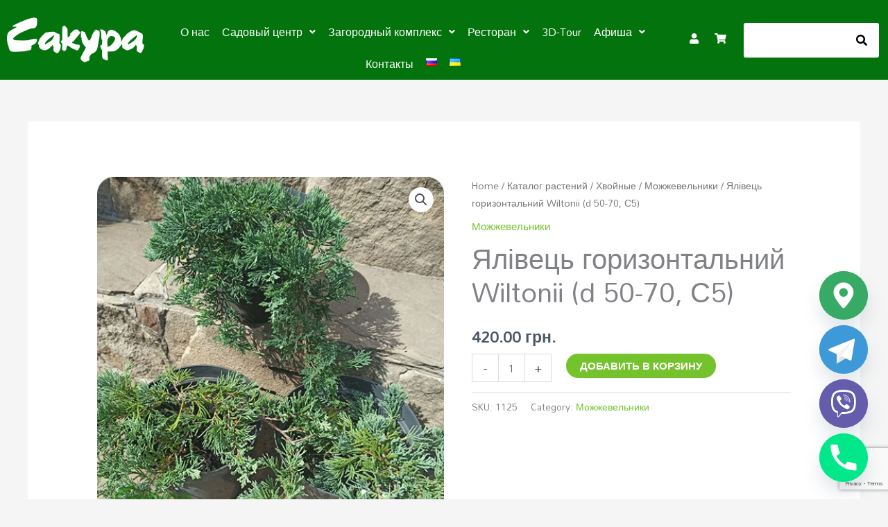

--- FILE ---
content_type: text/html; charset=utf-8
request_url: https://www.google.com/recaptcha/api2/anchor?ar=1&k=6Lf2pdAlAAAAAOBGXMPvgJ0oA-Z1eDI12EtYQ1tK&co=aHR0cHM6Ly9zYWt1cmEtY2x1Yi5kcC51YTo0NDM.&hl=en&v=PoyoqOPhxBO7pBk68S4YbpHZ&size=invisible&anchor-ms=20000&execute-ms=30000&cb=ywkzgp89ff6p
body_size: 48566
content:
<!DOCTYPE HTML><html dir="ltr" lang="en"><head><meta http-equiv="Content-Type" content="text/html; charset=UTF-8">
<meta http-equiv="X-UA-Compatible" content="IE=edge">
<title>reCAPTCHA</title>
<style type="text/css">
/* cyrillic-ext */
@font-face {
  font-family: 'Roboto';
  font-style: normal;
  font-weight: 400;
  font-stretch: 100%;
  src: url(//fonts.gstatic.com/s/roboto/v48/KFO7CnqEu92Fr1ME7kSn66aGLdTylUAMa3GUBHMdazTgWw.woff2) format('woff2');
  unicode-range: U+0460-052F, U+1C80-1C8A, U+20B4, U+2DE0-2DFF, U+A640-A69F, U+FE2E-FE2F;
}
/* cyrillic */
@font-face {
  font-family: 'Roboto';
  font-style: normal;
  font-weight: 400;
  font-stretch: 100%;
  src: url(//fonts.gstatic.com/s/roboto/v48/KFO7CnqEu92Fr1ME7kSn66aGLdTylUAMa3iUBHMdazTgWw.woff2) format('woff2');
  unicode-range: U+0301, U+0400-045F, U+0490-0491, U+04B0-04B1, U+2116;
}
/* greek-ext */
@font-face {
  font-family: 'Roboto';
  font-style: normal;
  font-weight: 400;
  font-stretch: 100%;
  src: url(//fonts.gstatic.com/s/roboto/v48/KFO7CnqEu92Fr1ME7kSn66aGLdTylUAMa3CUBHMdazTgWw.woff2) format('woff2');
  unicode-range: U+1F00-1FFF;
}
/* greek */
@font-face {
  font-family: 'Roboto';
  font-style: normal;
  font-weight: 400;
  font-stretch: 100%;
  src: url(//fonts.gstatic.com/s/roboto/v48/KFO7CnqEu92Fr1ME7kSn66aGLdTylUAMa3-UBHMdazTgWw.woff2) format('woff2');
  unicode-range: U+0370-0377, U+037A-037F, U+0384-038A, U+038C, U+038E-03A1, U+03A3-03FF;
}
/* math */
@font-face {
  font-family: 'Roboto';
  font-style: normal;
  font-weight: 400;
  font-stretch: 100%;
  src: url(//fonts.gstatic.com/s/roboto/v48/KFO7CnqEu92Fr1ME7kSn66aGLdTylUAMawCUBHMdazTgWw.woff2) format('woff2');
  unicode-range: U+0302-0303, U+0305, U+0307-0308, U+0310, U+0312, U+0315, U+031A, U+0326-0327, U+032C, U+032F-0330, U+0332-0333, U+0338, U+033A, U+0346, U+034D, U+0391-03A1, U+03A3-03A9, U+03B1-03C9, U+03D1, U+03D5-03D6, U+03F0-03F1, U+03F4-03F5, U+2016-2017, U+2034-2038, U+203C, U+2040, U+2043, U+2047, U+2050, U+2057, U+205F, U+2070-2071, U+2074-208E, U+2090-209C, U+20D0-20DC, U+20E1, U+20E5-20EF, U+2100-2112, U+2114-2115, U+2117-2121, U+2123-214F, U+2190, U+2192, U+2194-21AE, U+21B0-21E5, U+21F1-21F2, U+21F4-2211, U+2213-2214, U+2216-22FF, U+2308-230B, U+2310, U+2319, U+231C-2321, U+2336-237A, U+237C, U+2395, U+239B-23B7, U+23D0, U+23DC-23E1, U+2474-2475, U+25AF, U+25B3, U+25B7, U+25BD, U+25C1, U+25CA, U+25CC, U+25FB, U+266D-266F, U+27C0-27FF, U+2900-2AFF, U+2B0E-2B11, U+2B30-2B4C, U+2BFE, U+3030, U+FF5B, U+FF5D, U+1D400-1D7FF, U+1EE00-1EEFF;
}
/* symbols */
@font-face {
  font-family: 'Roboto';
  font-style: normal;
  font-weight: 400;
  font-stretch: 100%;
  src: url(//fonts.gstatic.com/s/roboto/v48/KFO7CnqEu92Fr1ME7kSn66aGLdTylUAMaxKUBHMdazTgWw.woff2) format('woff2');
  unicode-range: U+0001-000C, U+000E-001F, U+007F-009F, U+20DD-20E0, U+20E2-20E4, U+2150-218F, U+2190, U+2192, U+2194-2199, U+21AF, U+21E6-21F0, U+21F3, U+2218-2219, U+2299, U+22C4-22C6, U+2300-243F, U+2440-244A, U+2460-24FF, U+25A0-27BF, U+2800-28FF, U+2921-2922, U+2981, U+29BF, U+29EB, U+2B00-2BFF, U+4DC0-4DFF, U+FFF9-FFFB, U+10140-1018E, U+10190-1019C, U+101A0, U+101D0-101FD, U+102E0-102FB, U+10E60-10E7E, U+1D2C0-1D2D3, U+1D2E0-1D37F, U+1F000-1F0FF, U+1F100-1F1AD, U+1F1E6-1F1FF, U+1F30D-1F30F, U+1F315, U+1F31C, U+1F31E, U+1F320-1F32C, U+1F336, U+1F378, U+1F37D, U+1F382, U+1F393-1F39F, U+1F3A7-1F3A8, U+1F3AC-1F3AF, U+1F3C2, U+1F3C4-1F3C6, U+1F3CA-1F3CE, U+1F3D4-1F3E0, U+1F3ED, U+1F3F1-1F3F3, U+1F3F5-1F3F7, U+1F408, U+1F415, U+1F41F, U+1F426, U+1F43F, U+1F441-1F442, U+1F444, U+1F446-1F449, U+1F44C-1F44E, U+1F453, U+1F46A, U+1F47D, U+1F4A3, U+1F4B0, U+1F4B3, U+1F4B9, U+1F4BB, U+1F4BF, U+1F4C8-1F4CB, U+1F4D6, U+1F4DA, U+1F4DF, U+1F4E3-1F4E6, U+1F4EA-1F4ED, U+1F4F7, U+1F4F9-1F4FB, U+1F4FD-1F4FE, U+1F503, U+1F507-1F50B, U+1F50D, U+1F512-1F513, U+1F53E-1F54A, U+1F54F-1F5FA, U+1F610, U+1F650-1F67F, U+1F687, U+1F68D, U+1F691, U+1F694, U+1F698, U+1F6AD, U+1F6B2, U+1F6B9-1F6BA, U+1F6BC, U+1F6C6-1F6CF, U+1F6D3-1F6D7, U+1F6E0-1F6EA, U+1F6F0-1F6F3, U+1F6F7-1F6FC, U+1F700-1F7FF, U+1F800-1F80B, U+1F810-1F847, U+1F850-1F859, U+1F860-1F887, U+1F890-1F8AD, U+1F8B0-1F8BB, U+1F8C0-1F8C1, U+1F900-1F90B, U+1F93B, U+1F946, U+1F984, U+1F996, U+1F9E9, U+1FA00-1FA6F, U+1FA70-1FA7C, U+1FA80-1FA89, U+1FA8F-1FAC6, U+1FACE-1FADC, U+1FADF-1FAE9, U+1FAF0-1FAF8, U+1FB00-1FBFF;
}
/* vietnamese */
@font-face {
  font-family: 'Roboto';
  font-style: normal;
  font-weight: 400;
  font-stretch: 100%;
  src: url(//fonts.gstatic.com/s/roboto/v48/KFO7CnqEu92Fr1ME7kSn66aGLdTylUAMa3OUBHMdazTgWw.woff2) format('woff2');
  unicode-range: U+0102-0103, U+0110-0111, U+0128-0129, U+0168-0169, U+01A0-01A1, U+01AF-01B0, U+0300-0301, U+0303-0304, U+0308-0309, U+0323, U+0329, U+1EA0-1EF9, U+20AB;
}
/* latin-ext */
@font-face {
  font-family: 'Roboto';
  font-style: normal;
  font-weight: 400;
  font-stretch: 100%;
  src: url(//fonts.gstatic.com/s/roboto/v48/KFO7CnqEu92Fr1ME7kSn66aGLdTylUAMa3KUBHMdazTgWw.woff2) format('woff2');
  unicode-range: U+0100-02BA, U+02BD-02C5, U+02C7-02CC, U+02CE-02D7, U+02DD-02FF, U+0304, U+0308, U+0329, U+1D00-1DBF, U+1E00-1E9F, U+1EF2-1EFF, U+2020, U+20A0-20AB, U+20AD-20C0, U+2113, U+2C60-2C7F, U+A720-A7FF;
}
/* latin */
@font-face {
  font-family: 'Roboto';
  font-style: normal;
  font-weight: 400;
  font-stretch: 100%;
  src: url(//fonts.gstatic.com/s/roboto/v48/KFO7CnqEu92Fr1ME7kSn66aGLdTylUAMa3yUBHMdazQ.woff2) format('woff2');
  unicode-range: U+0000-00FF, U+0131, U+0152-0153, U+02BB-02BC, U+02C6, U+02DA, U+02DC, U+0304, U+0308, U+0329, U+2000-206F, U+20AC, U+2122, U+2191, U+2193, U+2212, U+2215, U+FEFF, U+FFFD;
}
/* cyrillic-ext */
@font-face {
  font-family: 'Roboto';
  font-style: normal;
  font-weight: 500;
  font-stretch: 100%;
  src: url(//fonts.gstatic.com/s/roboto/v48/KFO7CnqEu92Fr1ME7kSn66aGLdTylUAMa3GUBHMdazTgWw.woff2) format('woff2');
  unicode-range: U+0460-052F, U+1C80-1C8A, U+20B4, U+2DE0-2DFF, U+A640-A69F, U+FE2E-FE2F;
}
/* cyrillic */
@font-face {
  font-family: 'Roboto';
  font-style: normal;
  font-weight: 500;
  font-stretch: 100%;
  src: url(//fonts.gstatic.com/s/roboto/v48/KFO7CnqEu92Fr1ME7kSn66aGLdTylUAMa3iUBHMdazTgWw.woff2) format('woff2');
  unicode-range: U+0301, U+0400-045F, U+0490-0491, U+04B0-04B1, U+2116;
}
/* greek-ext */
@font-face {
  font-family: 'Roboto';
  font-style: normal;
  font-weight: 500;
  font-stretch: 100%;
  src: url(//fonts.gstatic.com/s/roboto/v48/KFO7CnqEu92Fr1ME7kSn66aGLdTylUAMa3CUBHMdazTgWw.woff2) format('woff2');
  unicode-range: U+1F00-1FFF;
}
/* greek */
@font-face {
  font-family: 'Roboto';
  font-style: normal;
  font-weight: 500;
  font-stretch: 100%;
  src: url(//fonts.gstatic.com/s/roboto/v48/KFO7CnqEu92Fr1ME7kSn66aGLdTylUAMa3-UBHMdazTgWw.woff2) format('woff2');
  unicode-range: U+0370-0377, U+037A-037F, U+0384-038A, U+038C, U+038E-03A1, U+03A3-03FF;
}
/* math */
@font-face {
  font-family: 'Roboto';
  font-style: normal;
  font-weight: 500;
  font-stretch: 100%;
  src: url(//fonts.gstatic.com/s/roboto/v48/KFO7CnqEu92Fr1ME7kSn66aGLdTylUAMawCUBHMdazTgWw.woff2) format('woff2');
  unicode-range: U+0302-0303, U+0305, U+0307-0308, U+0310, U+0312, U+0315, U+031A, U+0326-0327, U+032C, U+032F-0330, U+0332-0333, U+0338, U+033A, U+0346, U+034D, U+0391-03A1, U+03A3-03A9, U+03B1-03C9, U+03D1, U+03D5-03D6, U+03F0-03F1, U+03F4-03F5, U+2016-2017, U+2034-2038, U+203C, U+2040, U+2043, U+2047, U+2050, U+2057, U+205F, U+2070-2071, U+2074-208E, U+2090-209C, U+20D0-20DC, U+20E1, U+20E5-20EF, U+2100-2112, U+2114-2115, U+2117-2121, U+2123-214F, U+2190, U+2192, U+2194-21AE, U+21B0-21E5, U+21F1-21F2, U+21F4-2211, U+2213-2214, U+2216-22FF, U+2308-230B, U+2310, U+2319, U+231C-2321, U+2336-237A, U+237C, U+2395, U+239B-23B7, U+23D0, U+23DC-23E1, U+2474-2475, U+25AF, U+25B3, U+25B7, U+25BD, U+25C1, U+25CA, U+25CC, U+25FB, U+266D-266F, U+27C0-27FF, U+2900-2AFF, U+2B0E-2B11, U+2B30-2B4C, U+2BFE, U+3030, U+FF5B, U+FF5D, U+1D400-1D7FF, U+1EE00-1EEFF;
}
/* symbols */
@font-face {
  font-family: 'Roboto';
  font-style: normal;
  font-weight: 500;
  font-stretch: 100%;
  src: url(//fonts.gstatic.com/s/roboto/v48/KFO7CnqEu92Fr1ME7kSn66aGLdTylUAMaxKUBHMdazTgWw.woff2) format('woff2');
  unicode-range: U+0001-000C, U+000E-001F, U+007F-009F, U+20DD-20E0, U+20E2-20E4, U+2150-218F, U+2190, U+2192, U+2194-2199, U+21AF, U+21E6-21F0, U+21F3, U+2218-2219, U+2299, U+22C4-22C6, U+2300-243F, U+2440-244A, U+2460-24FF, U+25A0-27BF, U+2800-28FF, U+2921-2922, U+2981, U+29BF, U+29EB, U+2B00-2BFF, U+4DC0-4DFF, U+FFF9-FFFB, U+10140-1018E, U+10190-1019C, U+101A0, U+101D0-101FD, U+102E0-102FB, U+10E60-10E7E, U+1D2C0-1D2D3, U+1D2E0-1D37F, U+1F000-1F0FF, U+1F100-1F1AD, U+1F1E6-1F1FF, U+1F30D-1F30F, U+1F315, U+1F31C, U+1F31E, U+1F320-1F32C, U+1F336, U+1F378, U+1F37D, U+1F382, U+1F393-1F39F, U+1F3A7-1F3A8, U+1F3AC-1F3AF, U+1F3C2, U+1F3C4-1F3C6, U+1F3CA-1F3CE, U+1F3D4-1F3E0, U+1F3ED, U+1F3F1-1F3F3, U+1F3F5-1F3F7, U+1F408, U+1F415, U+1F41F, U+1F426, U+1F43F, U+1F441-1F442, U+1F444, U+1F446-1F449, U+1F44C-1F44E, U+1F453, U+1F46A, U+1F47D, U+1F4A3, U+1F4B0, U+1F4B3, U+1F4B9, U+1F4BB, U+1F4BF, U+1F4C8-1F4CB, U+1F4D6, U+1F4DA, U+1F4DF, U+1F4E3-1F4E6, U+1F4EA-1F4ED, U+1F4F7, U+1F4F9-1F4FB, U+1F4FD-1F4FE, U+1F503, U+1F507-1F50B, U+1F50D, U+1F512-1F513, U+1F53E-1F54A, U+1F54F-1F5FA, U+1F610, U+1F650-1F67F, U+1F687, U+1F68D, U+1F691, U+1F694, U+1F698, U+1F6AD, U+1F6B2, U+1F6B9-1F6BA, U+1F6BC, U+1F6C6-1F6CF, U+1F6D3-1F6D7, U+1F6E0-1F6EA, U+1F6F0-1F6F3, U+1F6F7-1F6FC, U+1F700-1F7FF, U+1F800-1F80B, U+1F810-1F847, U+1F850-1F859, U+1F860-1F887, U+1F890-1F8AD, U+1F8B0-1F8BB, U+1F8C0-1F8C1, U+1F900-1F90B, U+1F93B, U+1F946, U+1F984, U+1F996, U+1F9E9, U+1FA00-1FA6F, U+1FA70-1FA7C, U+1FA80-1FA89, U+1FA8F-1FAC6, U+1FACE-1FADC, U+1FADF-1FAE9, U+1FAF0-1FAF8, U+1FB00-1FBFF;
}
/* vietnamese */
@font-face {
  font-family: 'Roboto';
  font-style: normal;
  font-weight: 500;
  font-stretch: 100%;
  src: url(//fonts.gstatic.com/s/roboto/v48/KFO7CnqEu92Fr1ME7kSn66aGLdTylUAMa3OUBHMdazTgWw.woff2) format('woff2');
  unicode-range: U+0102-0103, U+0110-0111, U+0128-0129, U+0168-0169, U+01A0-01A1, U+01AF-01B0, U+0300-0301, U+0303-0304, U+0308-0309, U+0323, U+0329, U+1EA0-1EF9, U+20AB;
}
/* latin-ext */
@font-face {
  font-family: 'Roboto';
  font-style: normal;
  font-weight: 500;
  font-stretch: 100%;
  src: url(//fonts.gstatic.com/s/roboto/v48/KFO7CnqEu92Fr1ME7kSn66aGLdTylUAMa3KUBHMdazTgWw.woff2) format('woff2');
  unicode-range: U+0100-02BA, U+02BD-02C5, U+02C7-02CC, U+02CE-02D7, U+02DD-02FF, U+0304, U+0308, U+0329, U+1D00-1DBF, U+1E00-1E9F, U+1EF2-1EFF, U+2020, U+20A0-20AB, U+20AD-20C0, U+2113, U+2C60-2C7F, U+A720-A7FF;
}
/* latin */
@font-face {
  font-family: 'Roboto';
  font-style: normal;
  font-weight: 500;
  font-stretch: 100%;
  src: url(//fonts.gstatic.com/s/roboto/v48/KFO7CnqEu92Fr1ME7kSn66aGLdTylUAMa3yUBHMdazQ.woff2) format('woff2');
  unicode-range: U+0000-00FF, U+0131, U+0152-0153, U+02BB-02BC, U+02C6, U+02DA, U+02DC, U+0304, U+0308, U+0329, U+2000-206F, U+20AC, U+2122, U+2191, U+2193, U+2212, U+2215, U+FEFF, U+FFFD;
}
/* cyrillic-ext */
@font-face {
  font-family: 'Roboto';
  font-style: normal;
  font-weight: 900;
  font-stretch: 100%;
  src: url(//fonts.gstatic.com/s/roboto/v48/KFO7CnqEu92Fr1ME7kSn66aGLdTylUAMa3GUBHMdazTgWw.woff2) format('woff2');
  unicode-range: U+0460-052F, U+1C80-1C8A, U+20B4, U+2DE0-2DFF, U+A640-A69F, U+FE2E-FE2F;
}
/* cyrillic */
@font-face {
  font-family: 'Roboto';
  font-style: normal;
  font-weight: 900;
  font-stretch: 100%;
  src: url(//fonts.gstatic.com/s/roboto/v48/KFO7CnqEu92Fr1ME7kSn66aGLdTylUAMa3iUBHMdazTgWw.woff2) format('woff2');
  unicode-range: U+0301, U+0400-045F, U+0490-0491, U+04B0-04B1, U+2116;
}
/* greek-ext */
@font-face {
  font-family: 'Roboto';
  font-style: normal;
  font-weight: 900;
  font-stretch: 100%;
  src: url(//fonts.gstatic.com/s/roboto/v48/KFO7CnqEu92Fr1ME7kSn66aGLdTylUAMa3CUBHMdazTgWw.woff2) format('woff2');
  unicode-range: U+1F00-1FFF;
}
/* greek */
@font-face {
  font-family: 'Roboto';
  font-style: normal;
  font-weight: 900;
  font-stretch: 100%;
  src: url(//fonts.gstatic.com/s/roboto/v48/KFO7CnqEu92Fr1ME7kSn66aGLdTylUAMa3-UBHMdazTgWw.woff2) format('woff2');
  unicode-range: U+0370-0377, U+037A-037F, U+0384-038A, U+038C, U+038E-03A1, U+03A3-03FF;
}
/* math */
@font-face {
  font-family: 'Roboto';
  font-style: normal;
  font-weight: 900;
  font-stretch: 100%;
  src: url(//fonts.gstatic.com/s/roboto/v48/KFO7CnqEu92Fr1ME7kSn66aGLdTylUAMawCUBHMdazTgWw.woff2) format('woff2');
  unicode-range: U+0302-0303, U+0305, U+0307-0308, U+0310, U+0312, U+0315, U+031A, U+0326-0327, U+032C, U+032F-0330, U+0332-0333, U+0338, U+033A, U+0346, U+034D, U+0391-03A1, U+03A3-03A9, U+03B1-03C9, U+03D1, U+03D5-03D6, U+03F0-03F1, U+03F4-03F5, U+2016-2017, U+2034-2038, U+203C, U+2040, U+2043, U+2047, U+2050, U+2057, U+205F, U+2070-2071, U+2074-208E, U+2090-209C, U+20D0-20DC, U+20E1, U+20E5-20EF, U+2100-2112, U+2114-2115, U+2117-2121, U+2123-214F, U+2190, U+2192, U+2194-21AE, U+21B0-21E5, U+21F1-21F2, U+21F4-2211, U+2213-2214, U+2216-22FF, U+2308-230B, U+2310, U+2319, U+231C-2321, U+2336-237A, U+237C, U+2395, U+239B-23B7, U+23D0, U+23DC-23E1, U+2474-2475, U+25AF, U+25B3, U+25B7, U+25BD, U+25C1, U+25CA, U+25CC, U+25FB, U+266D-266F, U+27C0-27FF, U+2900-2AFF, U+2B0E-2B11, U+2B30-2B4C, U+2BFE, U+3030, U+FF5B, U+FF5D, U+1D400-1D7FF, U+1EE00-1EEFF;
}
/* symbols */
@font-face {
  font-family: 'Roboto';
  font-style: normal;
  font-weight: 900;
  font-stretch: 100%;
  src: url(//fonts.gstatic.com/s/roboto/v48/KFO7CnqEu92Fr1ME7kSn66aGLdTylUAMaxKUBHMdazTgWw.woff2) format('woff2');
  unicode-range: U+0001-000C, U+000E-001F, U+007F-009F, U+20DD-20E0, U+20E2-20E4, U+2150-218F, U+2190, U+2192, U+2194-2199, U+21AF, U+21E6-21F0, U+21F3, U+2218-2219, U+2299, U+22C4-22C6, U+2300-243F, U+2440-244A, U+2460-24FF, U+25A0-27BF, U+2800-28FF, U+2921-2922, U+2981, U+29BF, U+29EB, U+2B00-2BFF, U+4DC0-4DFF, U+FFF9-FFFB, U+10140-1018E, U+10190-1019C, U+101A0, U+101D0-101FD, U+102E0-102FB, U+10E60-10E7E, U+1D2C0-1D2D3, U+1D2E0-1D37F, U+1F000-1F0FF, U+1F100-1F1AD, U+1F1E6-1F1FF, U+1F30D-1F30F, U+1F315, U+1F31C, U+1F31E, U+1F320-1F32C, U+1F336, U+1F378, U+1F37D, U+1F382, U+1F393-1F39F, U+1F3A7-1F3A8, U+1F3AC-1F3AF, U+1F3C2, U+1F3C4-1F3C6, U+1F3CA-1F3CE, U+1F3D4-1F3E0, U+1F3ED, U+1F3F1-1F3F3, U+1F3F5-1F3F7, U+1F408, U+1F415, U+1F41F, U+1F426, U+1F43F, U+1F441-1F442, U+1F444, U+1F446-1F449, U+1F44C-1F44E, U+1F453, U+1F46A, U+1F47D, U+1F4A3, U+1F4B0, U+1F4B3, U+1F4B9, U+1F4BB, U+1F4BF, U+1F4C8-1F4CB, U+1F4D6, U+1F4DA, U+1F4DF, U+1F4E3-1F4E6, U+1F4EA-1F4ED, U+1F4F7, U+1F4F9-1F4FB, U+1F4FD-1F4FE, U+1F503, U+1F507-1F50B, U+1F50D, U+1F512-1F513, U+1F53E-1F54A, U+1F54F-1F5FA, U+1F610, U+1F650-1F67F, U+1F687, U+1F68D, U+1F691, U+1F694, U+1F698, U+1F6AD, U+1F6B2, U+1F6B9-1F6BA, U+1F6BC, U+1F6C6-1F6CF, U+1F6D3-1F6D7, U+1F6E0-1F6EA, U+1F6F0-1F6F3, U+1F6F7-1F6FC, U+1F700-1F7FF, U+1F800-1F80B, U+1F810-1F847, U+1F850-1F859, U+1F860-1F887, U+1F890-1F8AD, U+1F8B0-1F8BB, U+1F8C0-1F8C1, U+1F900-1F90B, U+1F93B, U+1F946, U+1F984, U+1F996, U+1F9E9, U+1FA00-1FA6F, U+1FA70-1FA7C, U+1FA80-1FA89, U+1FA8F-1FAC6, U+1FACE-1FADC, U+1FADF-1FAE9, U+1FAF0-1FAF8, U+1FB00-1FBFF;
}
/* vietnamese */
@font-face {
  font-family: 'Roboto';
  font-style: normal;
  font-weight: 900;
  font-stretch: 100%;
  src: url(//fonts.gstatic.com/s/roboto/v48/KFO7CnqEu92Fr1ME7kSn66aGLdTylUAMa3OUBHMdazTgWw.woff2) format('woff2');
  unicode-range: U+0102-0103, U+0110-0111, U+0128-0129, U+0168-0169, U+01A0-01A1, U+01AF-01B0, U+0300-0301, U+0303-0304, U+0308-0309, U+0323, U+0329, U+1EA0-1EF9, U+20AB;
}
/* latin-ext */
@font-face {
  font-family: 'Roboto';
  font-style: normal;
  font-weight: 900;
  font-stretch: 100%;
  src: url(//fonts.gstatic.com/s/roboto/v48/KFO7CnqEu92Fr1ME7kSn66aGLdTylUAMa3KUBHMdazTgWw.woff2) format('woff2');
  unicode-range: U+0100-02BA, U+02BD-02C5, U+02C7-02CC, U+02CE-02D7, U+02DD-02FF, U+0304, U+0308, U+0329, U+1D00-1DBF, U+1E00-1E9F, U+1EF2-1EFF, U+2020, U+20A0-20AB, U+20AD-20C0, U+2113, U+2C60-2C7F, U+A720-A7FF;
}
/* latin */
@font-face {
  font-family: 'Roboto';
  font-style: normal;
  font-weight: 900;
  font-stretch: 100%;
  src: url(//fonts.gstatic.com/s/roboto/v48/KFO7CnqEu92Fr1ME7kSn66aGLdTylUAMa3yUBHMdazQ.woff2) format('woff2');
  unicode-range: U+0000-00FF, U+0131, U+0152-0153, U+02BB-02BC, U+02C6, U+02DA, U+02DC, U+0304, U+0308, U+0329, U+2000-206F, U+20AC, U+2122, U+2191, U+2193, U+2212, U+2215, U+FEFF, U+FFFD;
}

</style>
<link rel="stylesheet" type="text/css" href="https://www.gstatic.com/recaptcha/releases/PoyoqOPhxBO7pBk68S4YbpHZ/styles__ltr.css">
<script nonce="z0PvJdXeVFVQCy7ADHOFXQ" type="text/javascript">window['__recaptcha_api'] = 'https://www.google.com/recaptcha/api2/';</script>
<script type="text/javascript" src="https://www.gstatic.com/recaptcha/releases/PoyoqOPhxBO7pBk68S4YbpHZ/recaptcha__en.js" nonce="z0PvJdXeVFVQCy7ADHOFXQ">
      
    </script></head>
<body><div id="rc-anchor-alert" class="rc-anchor-alert"></div>
<input type="hidden" id="recaptcha-token" value="[base64]">
<script type="text/javascript" nonce="z0PvJdXeVFVQCy7ADHOFXQ">
      recaptcha.anchor.Main.init("[\x22ainput\x22,[\x22bgdata\x22,\x22\x22,\[base64]/[base64]/[base64]/ZyhXLGgpOnEoW04sMjEsbF0sVywwKSxoKSxmYWxzZSxmYWxzZSl9Y2F0Y2goayl7RygzNTgsVyk/[base64]/[base64]/[base64]/[base64]/[base64]/[base64]/[base64]/bmV3IEJbT10oRFswXSk6dz09Mj9uZXcgQltPXShEWzBdLERbMV0pOnc9PTM/bmV3IEJbT10oRFswXSxEWzFdLERbMl0pOnc9PTQ/[base64]/[base64]/[base64]/[base64]/[base64]\\u003d\x22,\[base64]\x22,\x22w7PCpMKocsKoRMKhZ2LDncOodMKrwrwncz1Aw6DDkMOoIn01J8Oxw74cwr/CocOHJMOxw5Erw5QnclVFw6F9w6BsDwhew5wdwpDCgcKIwrzCi8O9BGLDpEfDr8O/w4M4wp92wq4Nw44Tw45nwrvDisOtfcKCSsOQbm4bwozDnMKTw7DCpMO7wrBxw7nCg8O3cBE2OsKjDcObE3M5wpLDlsOXOsO3dhc8w7XCq0PCh3ZSGsK+SzlvwrTCncKLw5DDu1p7wpQXwrjDvHfClz/[base64]/ChgzCpBbDucOKw485SDTCucK+w6HCnxvDpsKxFcOTwrEsPMOIO1XCosKEwrfDiFzDk2FkwoFvK10iZnMNwpsUwq7Co31aFcKTw4p0ecK8w7HChsOOwoDDrQxCwrY0w6Mow5tyRAnDszUeBsKswozDiAfDsQVtKFnCvcO3KsO6w5vDjUzChGlCw4o5wr/[base64]/acKQEcKJwqsCw74XwpMvD8KbYCcfwqnDicKkw6TCr3XDrMK2woA0w4gyQnMawq4rAHVKWMKfwoHDlBbCqsOoDMOJwrhnwqTDpDZawrvDg8K0woJIJsOsXcKjwphHw5DDgcKkF8K8IgIAw5Anwq7CicO1MMOiwrPCmcKuwq7CvxYIM8Kiw5gSVjR3wq/[base64]/CoyomwpkBUMKpIk/CvirCrMK+E8O6w57DnkDDmATDsiZ/[base64]/[base64]/[base64]/RsOIGg7DqVvCmhMrNB9deMOsw7LCh1hAw54KPE8SwptxSlHCgiDCvcO2RnR2SsOiIcOvwo0YwqjCkcKTVkVPw7nCr35awqgFC8O7eD4vQDAIZ8K3w73Do8OxwqzChMOEw6J/wqJwYTfDnMKtR2XCnxRBwpdYX8Kowp7CqsKtw4XDoMO8w6oswr08w5vDrcKzEsKPwrrDmENiZ07CjsOsw5taw68Uwqwewq/Chjc6UDpoJHphb8OQJcOcXcKPwpXCkcKiTcOkw7ppwqdaw5cZGAvCkBI2bCnCpTrCiMKgw4nCs0hPccOZw6nCucKDbcORw4fCnAt4w7TCjUYXw6JMG8KfJ2/CgVgVYMOWLsKzBMKYw44dwq4jS8OIw5fCmcOBTnXDpsKdw7TCicKQw4F1wpURSWMdwo3DtkYsEsKDd8K6cMOTw4slcznCiUhUA0VNwrnDj8KWw5V0CsKzNCoCDA4gfMOxSlUBBsOMC8O+On5BY8Ktw7zDv8OHwprCt8KjUzrDlsKkwqLCoTg+w7R5woTClwDDgn/ClsOwwpTCgwUJWUkMwqZUGU/DuTPCvDRTDQg2I8KObcO4wo/[base64]/[base64]/DvcO7wozClygWdcOJbMKKaC15DRDDqCvCoMKgwrDDkTUxw7LDjsKDAsKPacO+WsKHwq7CjmHDlMOkw5puw4Q1wozCiCPCrS0xTcOew6bCvsKTw5QSZcOlwoPCuMOqOUjDtCjDrwTDvXkPamPDi8OEw4t7GXrDnX8rNngGwpJ3wrHCiwp7ccOJw79/PsKWaD8zw5EJRsK8wroIwpFWHmodfMOYwp0cXx/[base64]/LcOcwo3DoiNIwrTDqD3Cqj/[base64]/Ezkkw6RjwpAZPcOcT8OuV2pkwrbDvcOTwojCm8OKDcKqw7jDn8O7YMKVL0/CugvDsRTDp0TCocOhwrrDqsOjw5XCjwBGOwozcsOhwrHCgBQJwpNWaiHDghfDgcOfwpbCiADDtVrCpMKIw6PDhcKaw5HDjBUSUMOje8K1HTPCiDzDoWLDqMOdSC7Ck19wwrkXw7jChcKoTnFzwqVuwrDCmF/DiHfDtw/DgMOPGQHCi0FoIkkDw7V9w5DCrcORYw50w6sUQ1gsSHkxOWbDk8KGwq/[base64]/[base64]/[base64]/CkMKhw7jDuGjCnSxLw67CsUZQUU3ClcOgKhM5w4YnHyLCpMORwrDDjl3Dr8KRwqp+w5rDqsODEsKQw7wTw73DqsOGbMKXD8Kdw6/CqgDDisOgfcKvw552w5ADIsOkwoMZwqchw5rCglLDmmbCriRka8O8f8OfdsOJwq8lXkMwC8KOdSTCjyhNBMKBwp89MUMaw6/DqG3DssOIHMO2wqXCtn7DhcOww5vCrE43w4jCkljDosOTw6BSb8OOBMOUw57DrlZcEcOYw5MBJcOzw79iwrtYHE5zwoDCjMOJwrE0YMONw5jCjQpmRcOuw6AaFMK1wrN7K8O4woXCoEPCm8KOYsOvNBvDmyQLw5TCiFjDtSAGw75/RClXcH52w79XfjNdw4LDrwtaEMOyYcKDVhlRHUHDrcKKwosQwofDo0pDw7zCsAUoS8KzaMOjWVDCkkXDh8KbJ8KWwo/DvcOQK8KmasKRJSsTw6xzwrPClipSKMO4woUawrnCtsK0Py/[base64]/[base64]/w5XDnT7Dk2fDpcKyw6wjw6fDoibDnwl7C8Kzwqxdwo/CpsOpw7rDh1vCkMKqw6F9GUrCv8Kdw5LCuX/Dr8OEwqzDnkLCpsKNX8KkUWAYIF7ClTbClsKZMcKnBcKbJGFKSGJAw6MEw6fCgcKJMcO1L8Kjw7xzdWZ0w49yLiDCjDV7dgrCjibDl8K8wrnDqcKmw6sIF1bDisK4w6zDrzkwwqkiF8KPw7nDlhHCiy9WG8Ohw7ghJ0UqAcOuKMKbH23Dlw3Cmyglw6/Chjpcw6HDlRxSw5TDijIGYwQrLnbCkMK8Ig1vVsKoTRFEwqVGNGgFTUs7M1s+w6XDusO9wp/Cu1zDpFlewrwZwovCgEfChsKYw68WCXMhJ8O6wpjDinpdwoDCvcKKQwzDtMOpQ8OVwrIUw5rCv28qXmggYXjDiltqUcKOwpYJw5Qrwol0wrrDr8Onw4YtC1UUGMO4w4pEcsKEI8OGDwDDi0oIw4vDhWDDhcKuTWjDvsOjwqLCp1o/wo/CmMKcX8O0wrzDuUpbIQrCvcOUw5nCs8KoCxRXfDcobMKnw6rDscKEw7/DmX7CrS3CgMK0w4XDo0pHd8KxIcOeQE13d8OTwqQawrIoS1HDkcO+UHh6DsKlwqLCtQl+w5FJKmZ5aB/[base64]/[base64]/CucKRNcOQe11qM8OzfcO0B37DhgNIwp8dwoYrbsOYw6nCssOAwrHCo8Oyw7o/[base64]/[base64]/Cp8K8w5LDscKSw57ClgkBCMOPMynDhhcDw6PCgcOdUMOhworDokrDrcKxwrBkNcK/wq7DicONZiQeScK1w7zDuFsrY15Ew63DiMK4w6E9UxLCs8K5w4DDtsKWw7PDmTkOw5U/w6nDhhPDqcK5T3BUPXQaw6MbUsKxw5VWZXPDssKLwrrDk1IuIsKtJcOcw40kw6dJIsKRDlvDgS4Qd8Ovw5RGw40sQXNDwqAcdw/CrzPDnMK8w6pOEsKXKkbDosKww5PCli3CjMOdwoTCjMOaQ8KhA0rCrcKgw6LCoSgEaUfDiW/[base64]/[base64]/DnRrDr8O8wqsXwqEtw6c7MsKhEgLDmMO0wqDCucOLw6lBw5InJUDCon0ZT8O/w63Cq2TDu8OHecOPesKPw5VIw47Dnw/[base64]/Th7CkxVIw6jCtB0Yw73CowjCrmtOw58DUhJ6wrpewownGyLDlyJXJMO3wowuwp/DnMOzX8OSTsOSw4/Cj8OiT0tNw5vDjsOuw69rw4zCi1/[base64]/DscOmIsK+VsO1woNYMsKaZcKLw5EiwqDDvz5/wrNdMMObwoLDusOfS8OtcMOfZQvCgcKWRsOpw6pcw5tNP3oeb8KWwo7Cqn/Dh0fDkVXDmcOBwqhuw7NGwoDCtSFDAENTwqJBaxTCpgUCSCLCuRbCsEhUGFolB0nCn8OwF8KcRsOpw4zDryXDrcOGDsKaw6xLfcObS1/[base64]/wp/DjsKdPcKDw6J9EMOhfcOgFcOAJcKOw6w9w4g6w6zDpcKawp9NFcKDwqLDnCF0R8Khw754wq8Hw7N9w65EVMKLFMOXP8O2MT4PRD5AUw7DvlnDncKqLsOpwq1WKQIhJ8OFwp7Cui/DhXpeBsKew5/CtsOxw73DucKiBMOjw5nDrQjCtsOMwqrDuXQlPcODw45Cwrg5wr9hwqYUwqhfwpxwI31+GcKCacKXw6l0SMKMwovDk8KUw4TDlMK5OcKwBBbDhcOGW218HsOiWhTDlcK6MsKRT1llFMOxWksHwrDCuDIqDsO+w44Kw6/DgcKXwq7CtsOpw5zCux7CggXClMK4IiY1bgIHwpPCuGDDlGXCqQHCosKbw4YUwpgLw6ZeekYOcDnCnER2wqUUw7APw4HChDHDtRbDn8KKDW0Jw7bDm8OGw4fCiljChsK4bsKVw79gwppbfhdyZsKww6PDmMOywoLCtMKiI8O7XxPClxBawr/[base64]/DoknCl33Do8K5wqNuc3kEw7svwoI/UcK0JMO5wrrCoATCrGnCvsKsSGBMU8KrwozCisOAwqPCtMO0AG8SGVrClgzDgsKLHiwnbcOyYMO9w4DCmcObEsKvwrVUO8Kkw75NHcOyw6nDuTZ2w4rCrMK0ZsOXw4QfwrBSw6zCncO1acKSwqFMw4/CtsOwKVDCin9hw4bCs8OxWTnCgBbCkMKDFMKxLCLDuMKkUcKHHiAYwo46M8KpKCQ/wq1MKRYJw50Qw5p2VMKJJ8OOwoBPbEDCqnjCpxdDwp7DpsKrwphTcMKOw5HDsiPDvzfCoEVaC8Kjw7fCizHCgsOELcKPBsK5w5YdwqhQHmBDHE7DssOhODfDjcK2wqTCvMO0JGcCZcKawqAqwqbCuE5bRxtvwrgxw5ciKHINT8O9w6Rze3/Ci13CnCQcwr3DpMO6w7oRw5vDhQx7w4fCrMKlOcKqG2QdcH0vwrbDmx/DgGtNThbCrMOpTsK4w4AAw7kDM8K8wrDDtSrDqQ1pwpMocsOPb8K9w4PCjVlhwqR4cQXDn8Kuw6/DhE3DtsOJwqlXw7UwOFDCk10ucFjCll7CtMKJWcOwI8Kbwr/CrMO8wplFKcOCwpJxTEnDo8KEIz7CuBluDEfDlsOyw6LDhsO0w6hXwrDCscKrw7lzwqFxw5gCwpXCliZSwqEQwpoXwrQ/Y8KqesKhOMKmw74RMsKKwplbfsObw7oowo1lw4pew73Cj8KdA8Olw6/CgiISwq5tw7oZWyxjw6fDkcOrwrXDvwXCi8O9EsKww7wTK8O3woF/BkLCi8O6wojCu0XCicKcNcKJw5/DoVnCkMKwwqwswpLDnj96HS4IcsOiwqQawozDrMKlecOAw47Ch8KdwrnCqsOpADgHHMKaVcKed1xZKEHCgXBdw4Y7Cl/[base64]/CjcObDzDDr2FPw7DDpsOSw61twpvDr3TDvsKyQwc2Iikudyx4e8Khw4rCinN/RMOGw5EXLsKbRkjCgsOawq7ChsOWw6MZHCEUF3RsSE1TC8K9w7oKIj/Cp8OnPcOcwr0fU23DtCzDiADCscK/w5fChG9hQ2Aiw5pkDmvDuC1GwqpwNMKNw7DDt2rCusOYw65qwprClsKoVsK1bkrCl8Oxw5jDhMO3SsODw7zCh8KDw5I0wrgkwpdRwofCscO8w4Yaw43DlcKzw4zCiApMH8OmWsO6WCvDsGMNwo/[base64]/CnR3DkErDvlzDijXDjsKXwpR5woHCjMKLJEzDmjzCrcKkAxzDiHTDjMKYwqouPMOFQ1clw73Dk3zDixDCvsKeBsOxw7TDowUXHWHCoiLCmGPDinNTYzTChMK1wokrw4bCv8KzWzDDoiJkODDDuMKvwp3Drn/CosOaG1TDhsOGGzphw5JCw47DmcKaMnHClsOYaAk+T8O5JjPCgUbCtcOuO0vCjh8MDsK5wqXCjsKXdMOsw6XDqTYWwrszwoQyDHjCu8OFM8O2wqgXHmBcHQ1lLMKzDglDch3CoiFfD09nworCvXLClcK4w7jCgcKXw5Qpe2jCvsKcw5gVXz3DicO/dDxcwrUsVE5EMsO9w7bDtMKSw7lTwqchYn/CkxpVR8Kxw6FSOMOxw7Ynwr55ZcKRwrcdHA8lw5tRacKtwpU+wrDCqMKuDnvCuMKuSg8Lw6Yiw6NvRQ/DqcOWPHvDnQcwPDAwPC4OwopwZhbDuA/DkcKWCHgtMMOuYMKiwqAkUSrDv1nCklAJw60XbnTDscO/wrrDnm/DjMOqTMK9w7V4EmYJGhPCiTVYwpzCucOSAT/DrcO5PQt5JcOFw7XDssKsw53CrTzCj8OCB3/ChsKew4I2w6XCriPCg8OcD8K9w418A0kCwofCtQpPKTHDlwJ/[base64]/wo/CmkUyEAMXw550QsOdw5g8KcKEw4DDkmjCqzY4wq3Dknp9w7JsD39dwpXDhsOUNzvDvsK/L8OydcOvc8ODwr/CgHvDjcKODsOCNRXDiS3Dn8K5w6jCqlNgC8O3w5lQGSoQZ2fCnjMmKsKQwr8EwqUnPGvDl3zDol8dwosWw6bDlcOFw5/DuMOCJjMDwqIZYMK4SVUTVwTCiHhJSwlQwrcFZ0RtfU5/UGlIHRI6w7QHAFDCrsOjT8KwwrjDqxXCosO6GMK7b3FkwpbCgcKaTB0ywr80WcK6w6HCmgXDscKSKFfCo8K9w6/DqsKjw5EjwpHCncOHSXcKw4LCklrCrAbCoDxRbzwHXBNpwpfCscO7w7sYw4DCssOkdlHDo8OMdjPCgw3Dn3TDvn1hw40twrHCulBNwpnCqx5PZHbCrnVLZw/DjkI4wrvCjsKUTcOLwoPDqMKZacKrf8KXw54hwpA7wpLCvWfDsC4fwpXCsAZmwrDClwbCh8OxI8ObS25iNcK1LH0owq/[base64]/Cv0LCvzFow5Vew7IHdCjCmVDClnshDcO3w7oSWWHCsMOMeMO2AsKSXMKqBsOgwprDmUjCgg7CoXNfQcKKR8OPNcOcw6kpJwVfwrBeIx5NQMK7SgAJCMKmIEAPw5rCmxUiFBJLdMOWwpgEblLCmMO2WMOgwrPCrzEqZ8Onw64VS8O/AChcwrVMTAjCnMKLMsOdw6/DinLDgU4lw4EqJ8OpwrnChGgDRsODwpFgP8OKwpwFw6/Cu8KoLA3ChcKKR0fDiwwZw7IzTsKoY8OCDsOrwq4Rw4rCrwhpw4Mqw6srw7QKwpxqdMK9C195wodAwqVIAwbCicOowrLCq1cbw7hoXsOjwofDicK2ATtiwqvDt1zDihTDhMKVSSYXwo/CjWYkw47CiCsIR3bDiMKGwowzwpbDkMOYwqQ3w5MSEMO4woPCkhbClMO6wr/Cs8O2wrVmw5INAR/DqhdnwpV/w5ZsNwXCqi49IcOwUhgfTDjCn8Khw6DCoTvCmsOMw7NGMMK3PcK+wqYnw7DCgMKmTMKWwqE8wpMDwpJpX2XCpANFwokDw5Euw6zDv8O6P8K/wpfDhCorw6AXacOQYHnCvT1Gw6MzDGEuwovDt1twYcO6WMOrTMKBN8KnUkbCtjrDisOqHcKqBFbCnHbDucOtN8Oww7dOAcKMeMK7w6LCkMO8wroQY8OOwofDow7CncOrw7nDocOoI1I4MAPDsHXDoTEGKMKKBy3Di8Khw6oiOwYawrnCi8KvezzCm0xGwq/CuihcUsKQWsOCw5BmwqN7bDQ+wqfCoDXChMK5GkgmcAcufnrDrsOJVj7Dvy/DnRg3WMKuwojCnMKwNkd/wqBLw7zCoBg/ImLDqx9GwrE/wp50KhU+KsOAwozCjcKRwoFTw7bDq8KABn3CpMO9wrhtwrbCs2HCrcOvGUHCncKfwqwUw6cCwo3ChMKxwo8Dw6fCsV7DhcOEwopqEyXCusKCQXPDjEMpXEPCssORJMK8XsOow5Z3AsKww7BdaUt/DwLCriQoMhp0w6RcFnsSUiYHKHgmw705wqw/[base64]/CtcOZT8KDL8KMwp1BCMOxcMOxTGXCicK0w4bDohbClMONwr4xwqPDvsKMworCkilRwqnDpcKaP8OQWcOZH8O0JcOiw4dRwpHCocOow6HCu8Kdw7rDucO2NMKvw5IVwossEMK7wrYcwprClVkxXWVUw7h/wp4vFBtXHsOnw4PCt8O+w7/CuQjCnDE6e8KFW8KYS8Kpw5HCuMOrDjLDoTQIIA/DncOECcOcGXw9VsO5N0bDtcOlWMKmwrjCosKxaMKsw7PCukHCkwrDq17DvcOowpHDkMK1PHQxAV5kIjjDhsOrw7rCqMKxwobDu8OjQMKzNDxsGWsvwpM4W8OeLBPDjsKywoQlw6PDi3U3wrTCg8Ohwr/CiyPDjsOFw63CtcOzwqFtwqhYKsKnwr7CiMKgecODN8O1w7HCksKiIl/CiBPDq2HCkMO7w6QtW0odB8O5wq0lKMKlwrPDmMOfaTzDvcKISMOBwqLClcKuT8KuaAACWnXCisOoQ8K+TWl/[base64]/Dr8OkEy7CmsOVwr16GsKQwo7CtcOxFcOJf8K9wqHClsK/wqzDoThtw5/ClMKnSMKTc8K3Y8KBOGTCsUnDn8OXU8OtDTYewpBmw6/ChFTDhkUpKsKOB1jCsVokwqQSFxvDoRnCjwjCljrDksKfwqjDp8Onw5PCojrDvC7DgsKWw7gHJMOyw6tqw5rCrU4WwrFuNG7CoEHDqsKNw7d0AjvCt3DDosOHamTDtQsGJVp7w5UjCMKdw5DCrsOBSsK/MhR3YAA8wrhOw5nCuMOkeG5kW8Orw74Sw7IAT2sQA1bDsMKSaA4faR7DtsOow5/Dn2PCpsO9WgFEBAnDlsO1MR7CnsO2w4nDolfDhAYVU8KJw6J0w47DgAIowqvDh1JkCsOqw4xMw6xJw7ZdL8K2RcK7KcOPT8K7wqI1wpwsw74ORsOgB8OmF8OXw6XClcKpwq7DmxBNwr3Ds0csX8OhVsKZfcKXVsOsVjpYc8O0w6HDr8OLwpLCmcK/Q3pbcsKXRkRfwqXDmsKKwqzCmsO+PsOSFiFcYSASXkd3VsOZRcK3woLCm8KLwqMDw4vCtsO/woRGYsORdcO4cMOXw7USw6XCkMO4wp7CtcOkwqMpOU3DtGjCoMKHCnbCucK7worDlhLDp1bCs8K1woVlCcKtVsOZw7fCmjTDszhbwo/Dh8KzRcOvw7zDkMOzw6JeOMO3w43DmMOud8Krw5x+e8KXfC/DjMK8w5HCsQ8Sw6fDiMKrZGPDk1/DusOdw6c0w4diHsKzw5BeUMKoYlHCqMKBHgnCkmrDhyVnbcOCTm/[base64]/CsD/ChDXDkcKqwoQPMXdzRsK/wpzCgsKXTsOUwo1XwqMGwplsAMKUw6h6w5Eaw5hPBMOpSTxVbcOzw58bw77CsMOXwpofwpXDjB7CtkHCscOdDiJpL8O0MsKENFNPw7JJwrAMw6NqwrQ/wrnCuinDiMO3HsKyw54Rw7XDpcKje8K5w6DDlhd/SQjDjAjCgMKDIcKLH8OAGixLw5Uvw4XDjV4aw7/Dg2FXYsOmaCzCmcOTMsOMR0RRMMOkw7gLw5kfw4zDgwDDvSN5wp4dJlvDhMOEw7bDr8O8wo43NTwAwr8zwpnDmMO3wpMjwr0mwpDDn2M5w7dJw4Bfw5c4w7NAw6LCtcKGGGnCmnxywrN3RgI/w5rCtMOBAsKWImLDrcKWf8Kfwr3DusODLsK0w6/CmcOdwqxAw7M0K8Okw6YRwqhQDGQHdlYqWMOOOUTCp8OiWcO6NMKYw78GwrNCWS0oRMOvwpDCiAQBJcOZw6LDssOgwo3DvA0Kw6zCk2hFwo00w7x8wqnDu8Kuw61wfMKoCw8xXkbDhAR3w7VyHnNSwpvCjMKLw5jCnEcYw53ChMOTNwbDhsOIw7PDvMK6wq/Ct3PCocKfUMOHTsKzwpzCiMOjw5XCl8KUworCvsKzwqkYPCEWwpzDpkHCnD9VR8K0YcKhwrbCvMOqw64KwrrCs8KCw7EFYTYJIXUOwpVQwp3Dq8OLc8OXBAHCosOWwp/DoMO8CsODc8O4QsKiWsKqRTHDngXDuCjDrm3DgcOAbivClXLDjcK6wpJxwqjDrlBAw6vDg8KEVMKFWQJRFml0wptpd8Oewr/DkFtMccK/wpArwq05EnTCg1tqXVkWLx7Cq31DRD/DgC/DmFJZw4DDiXBww5jCrsK2antMw6LCm8K4w4V/w59iw6coX8OKwr7Cpg7Dm0bDpllkw7XDj0zDosKPwrsWwo0fRMK+wrDCscKBwrFrw4lWwofDnkjChSF2Gz/CicKawoLDg8KXDcKbw6rDllDCmsOAYsKZC1I6w4vCssKKElA3ZcK5bCxcwpt+wr4bwrwpWsOcMQ3CrcKtw5A/ZMKGbB1Qw6E+wpnCixFtUcO+K2jClsKeEnTClcOVHDV4wpNtw7g0U8K1w6zCpsOTLsOzdC4Pw4jDgMKCw6sFMcOXwpYxw5DCs3xXR8KAKDTDrcKyaiDDljPDtV/CocK5w6TCvMKzFmPCjcO0JSk+wpQgKDV0w6dZUGvCmwXDozktPsOzWsKFw57DjEXDrcKMw5zDil7Dn37Ds13Dp8Ksw5dzw6QuAlk0H8KUwpLDrizCocORwqbCnzZJP25cUjzDiGZ+w6PDnSBKwpxsD3rCiMKlw6jDgMOodnXCvi/Ch8KLDMOBEGszw7rDpsO7wqrCiVw8K8O1LsOgwrvCm1HCpT3DjkrCujvCmQtVF8KnEQplfSJowoheWcO/w6k7ZcKadxsUX0DDp1fCpMKSLh3CsiQTE8KmM3PDicO1NGLDicKIEsOZDB59w6/[base64]/Dom/CoyFOwqU4HyUXLHV7w64WBcKVwpTDtR7CscOeHnfCmifCpAPCrXR9RHoXRxwuw6hNLcK/RsOrw4YGe3/[base64]/DqcOfMiEsw60LFMKNcyDCvXTDv8K4woAXT1AZwo1Gw551DMOBEcO8w6kDWnhhQx/DlcOMXsOoUMK3UsOUw5w4wr8pwrjCksKGw7ozfDXCn8KrwowRCV/CuMOww4jCkMKow7UhwrgQaVbDnFbCmivCqsOxw6nCrjdYeMKawoTDjUJGFGrClCoAw747FMKOAW9VWCvCsixjwpBbw5XDniDDo3Mww5VSHmHCkXzCrsOQw61QVXDCkcKUwoXCo8Kkw5h/[base64]/[base64]/[base64]/CtsO1woRLGhDCicKaZD0vw4LCuVdZwpTDjzFIVG4lw5QOwoRKdsKkNVzCr2rDrMKgwrzCrQd4w5rDhsKCw4bCvcKHLsO/XE/CjsKUwpvDgcO7w5hOwpvDnRQDMWlUw4XCp8KeHRsmOMO7w6F9WmzCgsOUIGLChEJhwr8QwpVAw6NUUiMjw6fDhsKlTDrDjw0wwqbCmRBzTMKzw53CqsKrw55Pwpx2dcONdy7CjQPDj0MbJsKNwqsrw6rDsARbw6ZPY8Krw77CoMKtTA7CvW4cwrnChEQqwp5Kbn/[base64]/DiGXCqMOvw7TDrErDncO4Y8OUwqHCh8OIZsOmABXDjgAEUMO+RHrDicOmE8KCFMOow6zCqMKQw5YswpLCpEfCtgpqP1tBdWzDo2zDj8O0dcOrw4/CicKewrvCpsOwwrFlUUA/[base64]/DqWFww5DChsOEw6I9w53Dv8KwbmErw5RCwoNScMKrLFbCsGPDjcOiRntXQhHDgMKDIwDCrF1Aw6N4w55GLhcHFlzClsKffWfCl8KzbcKPS8Okw7VbTcKYDEAVw4jCsmnDkB5dw6dOUltqw6Vtw5vDqU3DvWwdDm0ow7DDocK9wrI5woUYbMKswpMmw4/CmMO4w5jChR3Ch8OhwrXCr3IqaRrCjcOWw6hgccO0w7pYwrzClAJlw4FrZUZnNsOlwrV4wo/CpsK9w5doc8KpCcOmd8K1Hn1Dw4Inw6rCk8Onw5vCsljCuGRdYHwYwoDClwMxw4xPEcKrwp5zCMO8OR5ESnUHccKGwp3CpCI3JsKzw4hXWsOUHcKww5DDhj8Kw7XCr8KBwqNTw5E9ccKZwpDCgSDDm8KIwp/DusOTWsK6ci3Dnk/ComDDicKYwrnCpsKiwptmwqptw4LCsULDp8O7w7PCng3DusK+Hh0Zw4Y0w5Q1TMKJwrkNXsKqw7DDhwbDuVXDrg4Gw6NkworDoz7DmcKlb8OXwrXCs8Kpw6kJHAvDkQBwwqpYwrJQwqlEw6VBJ8KGOznCs8OJwoPCkMK4Rnprwo9WWhtAw5TCpFPChXwoQMOpV3/[base64]/[base64]/[base64]/b0jChmUdNl5cwpHDkyM1w5rDu8KLw7oYfSl4wpDCl8K/ESzDmsK1WsKgEn7CsW9SG23Di8OTaBx1QMKVbzHDl8KVd8KLawLCr2AQw73CmsOVH8OFw43DkS7CvcO3bXfDkRR7w4NUwqF+wqlga8O0H1QpQBgewoUybBnDpMKHTsOwwrzCmMKbwqhRFwPDnkfDvEl/IVbDtcOCa8Kkwo88TsKpBcKAWcKFwo0aCgJKVEDChsKfwqgcwoPCs8KowpoxwqF1w49FP8KrwpANR8K/wpMgQ1HCrjsKNWvCvQTDlFkHw7XDkwDCl8Kxw5TCngsmTcKwCXIZb8OLasOkworCkMOWw4w1w6bCq8OqSW7DuUxBwqDCk3B6TMKjwpxFwqzCpC/Cmml+czscw7fDh8Ofw7lVwrolw7fDicK1Hy7DmsKSwrx/wr0zE8O5TwLCt8OkwqnCucKIwrjDuUVRw4jDuD1jwrYLAUHCg8OvM3NyfjNlGcO4fMKhBlQ6ZMKrw6LDvTV7wpcMQ0/CizMBw7vChUXChsKeEz4mw67CnWZ6woPCiD1eS13Djj7CgjrClsKIwqDDn8OOLGbDsDnDm8O1Mx5lw67CqGt2wqQ6e8KYMcOhRRJZwp5DesKAPWQCwoQVwoLDhMKLFcOFYAvCkQ/ClhXDj0fDn8OQw43DhMObwrFOMsO1AnFkSFEtHCfCmhrCmT/Cp33DlXomJcK2BcOAwrXChQfDgG/DiMKGGxnDiMKuKMOKwpfDisKbccOfF8KOw61CImEPw63DkmXCmMKzw7jCjx/Ck1TDqXJnw4HCrcOrwqU3YsKMw4LDqmrDi8OWLCbDrsKPw6cHYA0CG8KUYRBFw59pP8OewqzCqcODNsKrworDnsKRwoDCrxwqwqBvwp8dw6nCh8O+ZErCu0LCuMK5dC1MwotnwpZlAMKwXQAnwpvCu8OkwqsQKw0eTcKwGMK/[base64]/[base64]/DjMO3wofDtU8Kw5R9wrZxEMKzw70MwqbCjxUxXCNfw5LDhHjDoSEAwrIpw7vDn8KnDcO4wrYVw6E1L8OJw706wrYuw7bCkFjClcKAwoFqHj0yw7RXP1nCkT7Dq1t/BiVpw6BjJXJEwqNmLsO2VsKzwqrDkkvCrcKHw4HDu8K0wrxkXiPCslpDw7cCG8O6wo3CoTRTAWHCisKSDcKzLk4+wp3Drl3ClRRLwoNzwqPCncO/[base64]/DqMOfw6XDucKsLzktSsOaw5DCq33DtsOPAU1ew5gkwqnDmnvDljxlFsOJwrnCs8O/Em7Ds8K5QBrDhcOMUybCiMObbVTCh0MaY8KrWMOrw4HCl8OGwrDCulDCiMK5wowMaMOnwrMpw6TClFrDrHLDg8KzRjvDoRrCosOLAnTDscOWwqbCrGREAMO8IxTDtsOQHcOxdcKzw4g9w4FxwrrCmsKawrrCkMKywqIEwozCscOZwr3Ds0/DlEF3RgZ0bHB6w7NAH8OJwopQwoPDl1chDl7CjXUWw5U5wpdBw4jDhi7CoVciw6jCrUMGwo7DgQbCj3JhwosAw6okw4wpZDbCl8KwZsO8wrrCrMKYwrJzwp0RY1Y7CWtlWkzCjzIfeMOHw4DClg8DAAfDtCQAbcKDw5fDqMO/Q8Obw6Zbw5YswoTChht/w6RkJFZGSiNKE8O+FcOcwoJXwovDj8KJwot/DsKqwqBuBMOOwpF2Jzwaw6xFw4bCosOnH8ODwrDDu8Obw7vCv8OqPW8zGTzCrRhiGsO/wrfDpBHDgwnDvBvCmcOtwohuCzvDon/DmMO3YsOiw7M+w7MQw5jCmcOAwphHDj7CtT1vXAcAwqTDtcK6FsOXwrLCtygJw7EpDjfDicKlXcOkLcKxa8KMw6LCk15Uw6HCrcKZwrBVwq7CnkbDq8KrdcO4w71FwpfClDbCuxpWRU7Cj8KHw4VXc0HCojnDmMKfZWHDkgINIx7Dtz/DvcOlwoYlTh1mEcORw6nDonZWwrTCmcOtw4dDwpZSw7QnwpIXJcKBwpXCtMOXw6YqFig3UcKcVU7CpsKQN8Kew4Iaw58Lw59wRnElwqfDscO8w7/[base64]/DnMOIwrjDr0c6w7nDg8KywqjDgFDCvcKww7/[base64]/Cq8ODHsO6KjsCw5wCw4/DpgkFw63ClsKRwqbDpMOzw64QFnJCNcOwdMK/w73CssKSBjbDhcKRw4EPRcKPwptDwqsWw5LCp8KIccK4PD9td8KwcizCtMKAME9XwrYxwogwZcKLY8KkZ0RWwqFDw6TCucKmOzbDksKxw6fDr08pXsOiSl9AD8KJCmfDkcOYfMOdb8KuNgzCpjHCrcK/Un0+SFRSwq0nMQBow7HCljvCuD7DkRLCkh5dD8OKGGwHw40vwr/[base64]/woAlwostfAJEcsK5T8KQw4pWXMOcHsOWTAFxw7bCjB3DlsKyw4pAMX03bQ4Bw6vDkMO2w4HCmcOkSGTDiW90dcKxw40WIcOmw6/CuTQOw5HCnMK3MyFwwroebsOWJsKtwptVOGnDtntbXcO6HRLDm8KuH8KgHlvDhFPDlsOFUTYkw6ZwwqbCjSjCphfCuzzCncOOwqPCicKBesO/wq1DTcOVw7YRwqtCXsOzNw3Cixotwq7DnMKbwqnDkz/Ch0zCqgoeAMK3aMO5OR3Dp8Orw7dHw5p6YWHCmAzCrcKIwo3Ds8KMwojDscOAwqjDmlPDmmIbKynCtQ1pw4zClcOkD2U7Middw7/[base64]/Dn8KgwqrDsMKIJHTCv8KmYGIoKsKTLsK9BRTCmMKWw5Fnw7zCoMOuwrfDuQwbYsKDAMKZwpDCjcKtFTnCnRkaw4HDlMKlwozDr8OXwpIvw78Owr3DgsOqw5fDkMKjLsKuWRjDt8KmFsKQcGrDl8O6Ol/[base64]/DjTzCuG4ffT/CsDTDqsOochwkw7V7w5HCp2VvSx86ScOEOw/[base64]/w4ZrR8OBwqvCm3bDoQo2WcOOBAXClcOwwpHDjsKTwqPDv1l4dgJoaX5iBsKUw511e1bDv8KwAsKZYRTCkTbClybDjcOcw4HCvg/Dl8OCwqTCosOGO8ORIcOIGkHCtUIidMKew6DCkMKiwoLDvMKFwqJDwq9+w7bDs8KTfsOFwrnDjEbCisK8WWLCgMOiwoINZQbCiMKcccKoGcKmwqDCkcOlX0zDvU/[base64]/Dg8KmMcOHwr7CicO5aMOswp/DhBxpRjJfUAnDuMKpw4dlb8OKHzUJw7fDrUrCoCPDn2FaWsKVw5pAA8K2wqVuw4jDpMOrakfCusKbJG3CuE3DjMOJVsKawpHCg14Tw5XCscOvw7XCgcK9wp3CjAUfFMOwJGVuw7HCs8Kbwq3Do8OVwqbDucKJwphzw7lGTsKpw5/[base64]/wrZ/wqTDmUbCv17Cu0LCnsOUw4TDj8OPwq8Rw4p9DyQMS1hJwofDnEHDh3HDkQbChcOQHiw/AXE2wqRcwqBYecOfw6tUOifDksKnw6HDscK5c8OKNMOZw5XDkcOnwoDDlTnDjsOXw5DDk8OtWWAVw43CrsOjwq7CgQg9w7/CgMKCw7TCqH4Xwrgmf8O0QSzDv8Khw4c5GMO9Z27Cvy1QKR9EOcK6wodndjLClDXCpy0zG3E+Fi3CgsOOwpLCp0zCiCI0bA9iwrkHF24ow7fCk8KQw7tdw7Z4w4TDosK7wqx7w6gXwr3DgTfCkT/[base64]/[base64]/CqsOkwqAdw7AwV1U/w6/[base64]/DssO2wrnCqcO4FsKbw7bDt8Oyw79FwrzCo8O6w48WwoDClcOpwqDDh0ccwrLCggfDssOTb2jCqF/CmDjDkGJdD8KAYHfDvSwzw4dow7cgwoDDgjhOwrJOwp3DlMOTw4FIw57CtsK3PCQsKMKUccOZNsK2wobCgXjCkgTCpnAywpnCokrDmGc1ZsOPw7/CmcO6w6DDhMOdw4nCoA\\u003d\\u003d\x22],null,[\x22conf\x22,null,\x226Lf2pdAlAAAAAOBGXMPvgJ0oA-Z1eDI12EtYQ1tK\x22,0,null,null,null,1,[21,125,63,73,95,87,41,43,42,83,102,105,109,121],[1017145,768],0,null,null,null,null,0,null,0,null,700,1,null,0,\[base64]/76lBhnEnQkZnOKMAhnM8xEZ\x22,0,0,null,null,1,null,0,0,null,null,null,0],\x22https://sakura-club.dp.ua:443\x22,null,[3,1,1],null,null,null,1,3600,[\x22https://www.google.com/intl/en/policies/privacy/\x22,\x22https://www.google.com/intl/en/policies/terms/\x22],\x2277Kx1/BLkQwYh6Jjwhegw8OYawmW0mJZBK+sOv8ojU8\\u003d\x22,1,0,null,1,1769348048658,0,0,[31,133],null,[89,68,26,176],\x22RC-GCyzi2DOTU77HQ\x22,null,null,null,null,null,\x220dAFcWeA7OhT7lo08625B3ExovpvDnBDFaVuSGIZniZhVh8yezD_GRmqN3Qm2aU9ISmA4y3_Uez88Jkvl4bsEzlyAnGI1_7DWhJA\x22,1769430848540]");
    </script></body></html>

--- FILE ---
content_type: text/css
request_url: https://sakura-club.dp.ua/wp-content/uploads/elementor/css/post-9086.css?ver=1769150703
body_size: 1174
content:
.elementor-9086 .elementor-element.elementor-element-18d2f30 > .elementor-container > .elementor-column > .elementor-widget-wrap{align-content:flex-start;align-items:flex-start;}.elementor-9086 .elementor-element.elementor-element-18d2f30:not(.elementor-motion-effects-element-type-background), .elementor-9086 .elementor-element.elementor-element-18d2f30 > .elementor-motion-effects-container > .elementor-motion-effects-layer{background-color:#227707;}.elementor-9086 .elementor-element.elementor-element-18d2f30{transition:background 0.3s, border 0.3s, border-radius 0.3s, box-shadow 0.3s;margin-top:0px;margin-bottom:0px;padding:25px 0px 25px 0px;}.elementor-9086 .elementor-element.elementor-element-18d2f30 > .elementor-background-overlay{transition:background 0.3s, border-radius 0.3s, opacity 0.3s;}.elementor-bc-flex-widget .elementor-9086 .elementor-element.elementor-element-797105f.elementor-column .elementor-widget-wrap{align-items:center;}.elementor-9086 .elementor-element.elementor-element-797105f.elementor-column.elementor-element[data-element_type="column"] > .elementor-widget-wrap.elementor-element-populated{align-content:center;align-items:center;}.elementor-9086 .elementor-element.elementor-element-797105f.elementor-column > .elementor-widget-wrap{justify-content:center;}.elementor-9086 .elementor-element.elementor-element-fedd126{text-align:center;}.elementor-9086 .elementor-element.elementor-element-fedd126 .elementor-heading-title{font-size:26px;font-weight:500;color:#FFFFFF;}.elementor-9086 .elementor-element.elementor-element-9a13e63{--grid-template-columns:repeat(0, auto);--icon-size:13px;--grid-column-gap:10px;--grid-row-gap:0px;}.elementor-9086 .elementor-element.elementor-element-9a13e63 .elementor-widget-container{text-align:center;}.elementor-9086 .elementor-element.elementor-element-9a13e63 > .elementor-widget-container{margin:0px 0px 0px 0px;}.elementor-9086 .elementor-element.elementor-element-9a13e63 .elementor-social-icon{--icon-padding:0.75em;}.elementor-9086 .elementor-element.elementor-element-7db5d66 .elementor-heading-title{font-size:26px;font-weight:500;color:#FFFFFF;}.elementor-9086 .elementor-element.elementor-element-ad1fe32 .elementor-icon-list-icon i{transition:color 0.3s;}.elementor-9086 .elementor-element.elementor-element-ad1fe32 .elementor-icon-list-icon svg{transition:fill 0.3s;}.elementor-9086 .elementor-element.elementor-element-ad1fe32{--e-icon-list-icon-size:20px;--icon-vertical-offset:0px;}.elementor-9086 .elementor-element.elementor-element-ad1fe32 .elementor-icon-list-icon{padding-inline-end:0px;}.elementor-9086 .elementor-element.elementor-element-ad1fe32 .elementor-icon-list-item > .elementor-icon-list-text, .elementor-9086 .elementor-element.elementor-element-ad1fe32 .elementor-icon-list-item > a{font-size:16px;font-weight:700;}.elementor-9086 .elementor-element.elementor-element-ad1fe32 .elementor-icon-list-text{text-shadow:0px 0px 10px rgba(0,0,0,0.3);color:#75C32C;transition:color 0.3s;}.elementor-9086 .elementor-element.elementor-element-f5b9584 .elementor-heading-title{font-size:26px;font-weight:500;color:#FFFFFF;}.elementor-9086 .elementor-element.elementor-element-0826c2a .elementor-icon-list-icon i{transition:color 0.3s;}.elementor-9086 .elementor-element.elementor-element-0826c2a .elementor-icon-list-icon svg{transition:fill 0.3s;}.elementor-9086 .elementor-element.elementor-element-0826c2a{--e-icon-list-icon-size:20px;--icon-vertical-offset:0px;}.elementor-9086 .elementor-element.elementor-element-0826c2a .elementor-icon-list-icon{padding-inline-end:0px;}.elementor-9086 .elementor-element.elementor-element-0826c2a .elementor-icon-list-item > .elementor-icon-list-text, .elementor-9086 .elementor-element.elementor-element-0826c2a .elementor-icon-list-item > a{font-size:16px;font-weight:700;}.elementor-9086 .elementor-element.elementor-element-0826c2a .elementor-icon-list-text{text-shadow:0px 0px 10px rgba(0,0,0,0.3);color:#75C32C;transition:color 0.3s;}.elementor-9086 .elementor-element.elementor-element-f0fbe68 .elementor-heading-title{font-size:26px;font-weight:500;color:#FFFFFF;}.elementor-9086 .elementor-element.elementor-element-86eeb54 .elementor-icon-list-icon i{transition:color 0.3s;}.elementor-9086 .elementor-element.elementor-element-86eeb54 .elementor-icon-list-icon svg{transition:fill 0.3s;}.elementor-9086 .elementor-element.elementor-element-86eeb54{--e-icon-list-icon-size:20px;--icon-vertical-offset:0px;}.elementor-9086 .elementor-element.elementor-element-86eeb54 .elementor-icon-list-icon{padding-inline-end:0px;}.elementor-9086 .elementor-element.elementor-element-86eeb54 .elementor-icon-list-item > .elementor-icon-list-text, .elementor-9086 .elementor-element.elementor-element-86eeb54 .elementor-icon-list-item > a{font-size:16px;font-weight:700;}.elementor-9086 .elementor-element.elementor-element-86eeb54 .elementor-icon-list-text{text-shadow:0px 0px 10px rgba(0,0,0,0.3);color:#75C32C;transition:color 0.3s;}.elementor-9086 .elementor-element.elementor-element-0b524ef .elementor-heading-title{font-size:26px;font-weight:500;color:#FFFFFF;}.elementor-9086 .elementor-element.elementor-element-e2c2e8d .elementor-icon-list-icon i{transition:color 0.3s;}.elementor-9086 .elementor-element.elementor-element-e2c2e8d .elementor-icon-list-icon svg{transition:fill 0.3s;}.elementor-9086 .elementor-element.elementor-element-e2c2e8d{--e-icon-list-icon-size:20px;--icon-vertical-offset:0px;}.elementor-9086 .elementor-element.elementor-element-e2c2e8d .elementor-icon-list-icon{padding-inline-end:0px;}.elementor-9086 .elementor-element.elementor-element-e2c2e8d .elementor-icon-list-item > .elementor-icon-list-text, .elementor-9086 .elementor-element.elementor-element-e2c2e8d .elementor-icon-list-item > a{font-size:16px;font-weight:700;}.elementor-9086 .elementor-element.elementor-element-e2c2e8d .elementor-icon-list-text{text-shadow:0px 0px 10px rgba(0,0,0,0.3);color:#75C32C;transition:color 0.3s;}.elementor-9086 .elementor-element.elementor-element-eff4782:not(.elementor-motion-effects-element-type-background), .elementor-9086 .elementor-element.elementor-element-eff4782 > .elementor-motion-effects-container > .elementor-motion-effects-layer{background-color:#227707;}.elementor-9086 .elementor-element.elementor-element-eff4782{border-style:solid;border-width:1px 0px 0px 0px;border-color:#eaeaea;transition:background 0.3s, border 0.3s, border-radius 0.3s, box-shadow 0.3s;padding:30px 0px 30px 0px;}.elementor-9086 .elementor-element.elementor-element-eff4782 > .elementor-background-overlay{transition:background 0.3s, border-radius 0.3s, opacity 0.3s;}.elementor-9086 .elementor-element.elementor-element-2939c07 .hfe-copyright-wrapper{text-align:left;}.elementor-9086 .elementor-element.elementor-element-2939c07 .hfe-copyright-wrapper a, .elementor-9086 .elementor-element.elementor-element-2939c07 .hfe-copyright-wrapper{color:#FFFFFF;}.elementor-9086 .elementor-element.elementor-element-54f51bc .hfe-copyright-wrapper{text-align:left;}.elementor-9086 .elementor-element.elementor-element-54f51bc .hfe-copyright-wrapper a, .elementor-9086 .elementor-element.elementor-element-54f51bc .hfe-copyright-wrapper{color:#FFFFFF;}.elementor-9086 .elementor-element.elementor-element-56b8475 .hfe-copyright-wrapper{text-align:right;}.elementor-9086 .elementor-element.elementor-element-56b8475 .hfe-copyright-wrapper a, .elementor-9086 .elementor-element.elementor-element-56b8475 .hfe-copyright-wrapper{color:#FFFFFF;}.elementor-9086 .elementor-element.elementor-element-56b8475 .hfe-copyright-wrapper, .elementor-9086 .elementor-element.elementor-element-56b8475 .hfe-copyright-wrapper a{font-weight:500;}.elementor-9086 .elementor-element.elementor-element-b1436a0{margin-top:0px;margin-bottom:0px;}.elementor-9086 .elementor-element.elementor-element-a393097 > .elementor-element-populated{margin:0px 0px 0px 0px;--e-column-margin-right:0px;--e-column-margin-left:0px;}.elementor-9086 .elementor-element.elementor-element-bbc30d5 > .elementor-widget-container{margin:0px 0px 0px 0px;}@media(max-width:1024px){.elementor-9086 .elementor-element.elementor-element-18d2f30{margin-top:0px;margin-bottom:-95px;padding:70px 70px 150px 70px;}.elementor-9086 .elementor-element.elementor-element-797105f > .elementor-element-populated{padding:0px 0px 0px 0px;}.elementor-9086 .elementor-element.elementor-element-fedd126{text-align:center;}.elementor-9086 .elementor-element.elementor-element-4733d10 > .elementor-element-populated{padding:0px 0px 0px 0px;}.elementor-9086 .elementor-element.elementor-element-7db5d66{text-align:center;}.elementor-9086 .elementor-element.elementor-element-f5b9584{text-align:center;}.elementor-9086 .elementor-element.elementor-element-d4e3637 > .elementor-element-populated{padding:0px 0px 0px 0px;}.elementor-9086 .elementor-element.elementor-element-f0fbe68{text-align:center;}.elementor-9086 .elementor-element.elementor-element-0b524ef{text-align:center;}}@media(max-width:767px){.elementor-9086 .elementor-element.elementor-element-18d2f30{margin-top:0px;margin-bottom:0px;padding:40px 0px 50px 0px;}.elementor-9086 .elementor-element.elementor-element-797105f > .elementor-element-populated{padding:0px 0px 0px 0px;}.elementor-9086 .elementor-element.elementor-element-fedd126 > .elementor-widget-container{margin:0px 0px 0px 0px;}.elementor-9086 .elementor-element.elementor-element-4733d10 > .elementor-element-populated{padding:0px 0px 0px 0px;}.elementor-9086 .elementor-element.elementor-element-7db5d66 > .elementor-widget-container{margin:20px 0px 0px 0px;}.elementor-9086 .elementor-element.elementor-element-ad1fe32{--e-icon-list-icon-size:25px;--e-icon-list-icon-align:center;--e-icon-list-icon-margin:0 calc(var(--e-icon-list-icon-size, 1em) * 0.125);--icon-vertical-align:center;--icon-vertical-offset:0px;}.elementor-9086 .elementor-element.elementor-element-ad1fe32 .elementor-icon-list-item > .elementor-icon-list-text, .elementor-9086 .elementor-element.elementor-element-ad1fe32 .elementor-icon-list-item > a{font-size:20px;}.elementor-9086 .elementor-element.elementor-element-f5b9584 > .elementor-widget-container{margin:0px 0px 0px 0px;}.elementor-9086 .elementor-element.elementor-element-0826c2a{--e-icon-list-icon-size:25px;--e-icon-list-icon-align:center;--e-icon-list-icon-margin:0 calc(var(--e-icon-list-icon-size, 1em) * 0.125);--icon-vertical-align:center;--icon-vertical-offset:0px;}.elementor-9086 .elementor-element.elementor-element-0826c2a .elementor-icon-list-item > .elementor-icon-list-text, .elementor-9086 .elementor-element.elementor-element-0826c2a .elementor-icon-list-item > a{font-size:20px;}.elementor-9086 .elementor-element.elementor-element-d4e3637 > .elementor-element-populated{padding:0px 0px 0px 0px;}.elementor-9086 .elementor-element.elementor-element-f0fbe68 > .elementor-widget-container{margin:20px 0px 0px 0px;}.elementor-9086 .elementor-element.elementor-element-86eeb54{--e-icon-list-icon-size:25px;--e-icon-list-icon-align:center;--e-icon-list-icon-margin:0 calc(var(--e-icon-list-icon-size, 1em) * 0.125);--icon-vertical-align:center;--icon-vertical-offset:0px;}.elementor-9086 .elementor-element.elementor-element-86eeb54 .elementor-icon-list-item > .elementor-icon-list-text, .elementor-9086 .elementor-element.elementor-element-86eeb54 .elementor-icon-list-item > a{font-size:20px;}.elementor-9086 .elementor-element.elementor-element-0b524ef > .elementor-widget-container{margin:0px 0px 0px 0px;}.elementor-9086 .elementor-element.elementor-element-e2c2e8d{--e-icon-list-icon-size:25px;--e-icon-list-icon-align:center;--e-icon-list-icon-margin:0 calc(var(--e-icon-list-icon-size, 1em) * 0.125);--icon-vertical-align:center;--icon-vertical-offset:0px;}.elementor-9086 .elementor-element.elementor-element-e2c2e8d .elementor-icon-list-item > .elementor-icon-list-text, .elementor-9086 .elementor-element.elementor-element-e2c2e8d .elementor-icon-list-item > a{font-size:20px;}.elementor-9086 .elementor-element.elementor-element-2939c07 .hfe-copyright-wrapper{text-align:center;}.elementor-9086 .elementor-element.elementor-element-54f51bc .hfe-copyright-wrapper{text-align:center;}.elementor-9086 .elementor-element.elementor-element-56b8475 .hfe-copyright-wrapper{text-align:center;}}@media(min-width:768px){.elementor-9086 .elementor-element.elementor-element-797105f{width:34.295%;}.elementor-9086 .elementor-element.elementor-element-4733d10{width:25.035%;}.elementor-9086 .elementor-element.elementor-element-d4e3637{width:40.017%;}}@media(max-width:1024px) and (min-width:768px){.elementor-9086 .elementor-element.elementor-element-797105f{width:100%;}.elementor-9086 .elementor-element.elementor-element-4733d10{width:100%;}.elementor-9086 .elementor-element.elementor-element-d4e3637{width:100%;}}

--- FILE ---
content_type: text/css
request_url: https://sakura-club.dp.ua/wp-content/themes/astra-child/style.css?ver=1.1
body_size: 166
content:
/**
Theme Name: Sacura-club.dp.ua
Author: Progamma.com.ua
Author URI: https://progamma.com.ua/
Description: [Progamma.com.ua development]
Version: 1.1
License: GNU General Public License v2 or later
License URI: http://www.gnu.org/licenses/gpl-2.0.html
Text Domain: sacura-club-dp-ua
Template: astra
*/